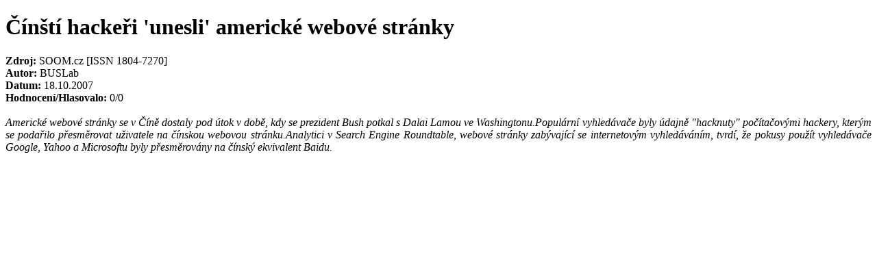

--- FILE ---
content_type: text/html
request_url: https://www.soom.cz/aktuality/tisk/536--Cinsti-hackeri-unesli-americke-webove-stranky
body_size: 1527
content:
<!DOCTYPE HTML PUBLIC "-//W3C//DTD HTML 4.01//EN">
<html lang="cs">
<head>
  <meta http-equiv="X-Content-Security-Policy" content="policy-uri https://www.soom.cz/csp.php?q=3">
  <meta http-equiv="Content-Type" content="text/html; charset=windows-1250">
  <meta http-equiv="Content-Language" content="cs">
  <meta name="language" content="cs">
  <meta name="robots" content="all,follow,noodp,noydir">
  <meta name="googlebot" content="index,follow,snippet,archive,noodp">
  <meta name="description" content="Americké webové stránky se v Číně dostaly pod útok v době, kdy se prezident Bush potkal s Dalai Lamou ve Washingtonu.Populární vyh">
  <meta name="keywords" content="soom,hacking,lockpicking,IT security,fake mailer,programování,anonymity">
  <meta name="author" content="Emkei a spol.; emkei@soom.cz">
  <meta name="copyright" content="SOOM.cz">
  <meta name="DC.Title" content="SOOM.cz - e-zin o počítačové bezpečnosti">
  <meta name="DC.Subject" scheme="PHNK" content="hacking">
  <meta name="DC.Subject" scheme="PHNK" content="cracking">
  <meta name="DC.Subject" scheme="PHNK" content="phreaking">
  <meta name="DC.Subject" scheme="PHNK" content="lockpicking">
  <meta name="DC.Subject" scheme="MDT_MRF" content="004.056.53">
  <meta name="DC.Subject" scheme="MDT_MRF" content="004.42">
  <meta name="DC.Subject" scheme="MDT_MRF" content="(0.034.2)004.738.12">
  <meta name="DC.Subject" scheme="MDT_KON" content="004 - Počítačová věda. Výpočetní technika. Informační technologie">
  <meta name="DC.Subject" scheme="DDC_CON" content="004 - Data processing, computer science">
  <meta name="DC.Description.abstract" content="Portál zabývající se převážně počítačovou bezpečností se zaměřením na hacking, cracking, phreaking, lockpicking a mnohé jiné oblasti nejen počítačového světa.">
  <meta name="DC.Publisher" content="Emkei a spol.">
  <meta name="DC.Contributor.personalName" content="Emkei a spol.">
  <meta name="DC.Date.issued" content="2003">
  <meta name="DC.Type" scheme="DCMIType" content="Text">
  <meta name="DC.Type" scheme="PHNK" content="www dokumenty">
  <meta name="DC.Type" scheme="PHNK" content="www documents">
  <meta name="DC.Format" scheme="IMT" content="text/html">
  <meta name="DC.Format.medium" content="computerFile">
  <meta name="DC.Identifier" content="http://www.soom.cz">
  <meta name="DC.Identifier" scheme="URN" content="URN:NBN:cz-nk20083249">
  <meta name="DC.Language" scheme="RFC3066" content="cze">
  <meta name="DC.Rights" content="cop. 2003-2026 SOOM.cz">
  <link rel="schema.DC" href="http://purl.org/dc/elements/1.1/">
  <link rel="icon" href="https://www.soom.cz/favicon.ico" type="image/x-icon">
  <link rel="bookmark" href="https://www.soom.cz/" title="SOOM.cz">
  <link rel="alternate" href="https://www.soom.cz/rss/clanky.xml" type="application/rss+xml" title="SOOM.cz - Články">
  <link rel="alternate" href="https://www.soom.cz/rss/newsreel.xml" type="application/rss+xml" title="SOOM.cz - Aktuality">
  <title>Čínští hackeři 'unesli' americké webové stránky - verze pro TISK - SOOM.cz</title>
  <script src="/js/base.js" language="JavaScript" type="text/javascript"></script>
</head>
<body>
<div align="justify">
<h1>Čínští hackeři 'unesli' americké webové stránky</h1>
<strong>Zdroj: </strong>SOOM.cz [ISSN 1804-7270]<br>
<strong>Autor: </strong>BUSLab<br>
<strong>Datum: </strong>18.10.2007<br>
<strong>Hodnocení/Hlasovalo: </strong>0/0<br><br>
<em>Americké webové stránky se v Číně dostaly pod útok v době, kdy se prezident Bush potkal s Dalai Lamou ve Washingtonu.Populární vyhledávače byly údajně &quot;hacknuty&quot; počítačovými hackery, kterým se podařilo přesměrovat uživatele na čínskou webovou stránku.Analytici v Search Engine Roundtable, webové stránky zabývající se internetovým vyhledáváním, tvrdí, že pokusy použít vyhledávače Google, Yahoo a Microsoftu byly přesměrovány na čínský ekvivalent Baidu.</em><br><br>
</div>
</body>
</html>
